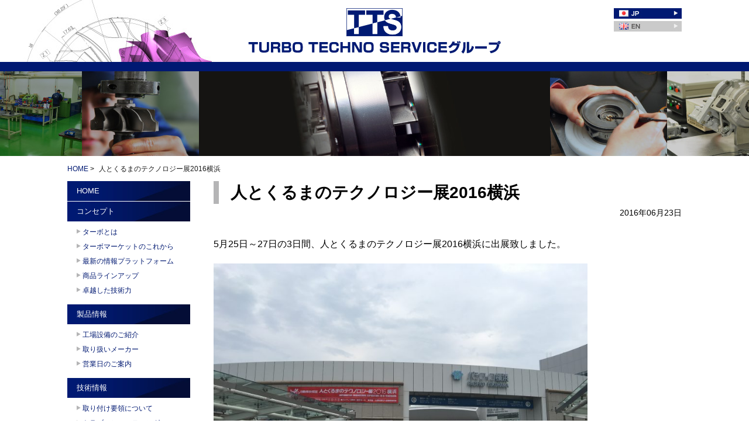

--- FILE ---
content_type: text/html; charset=UTF-8
request_url: http://www.e-tts.com/%E4%BA%BA%E3%81%A8%E3%81%8F%E3%82%8B%E3%81%BE%E3%81%AE%E3%83%86%E3%82%AF%E3%83%8E%E3%83%AD%E3%82%B8%E3%83%BC%E5%B1%952016%E6%A8%AA%E6%B5%9C/
body_size: 3067
content:
<!DOCTYPE html>
<html lang="ja">
<head>
  <meta charset="UTF-8">
  <title>人とくるまのテクノロジー展2016横浜 | リビルトターボのTTSグループ</title>
  <meta name="description" content="人とくるまのテクノロジー展2016横浜 | ">
  <meta name="keywords" content="">
  <meta http-equiv="X-UA-Compatible" content="IE=edge">
  <link rel="stylesheet" href="/ct/wp-content/themes/netpro/style.css" type="text/css" />
  <script src="http://api.html5media.info/1.1.8/html5media.min.js"></script>
  <!--[if lt IE 9]><script src="/static/js/html5shiv.js" type="text/javascript"></script><![endif]-->
</head>

<body>
<div id="header">
  <div class="area">
    <div class="logo">
      <ul>
        <li><a href="/"><img src="/static/image/header-logo.png" alt="TTS"/></a></li>
        <li><img src="/static/image/header-groupname.png" alt="TURBO TECHNO SERVICEグループ"/></li>
      </ul>
    </div>

    <div class="country">
      <div class="jp">JP</div>
      <div class="en"><a href="/en/">EN</a></div>
    </div>
  </div>
</div>

<div id="lower-mainvisual">
</div>
    <!--breadcrumbs-->
    <ul id="breadcrumbs">
      <li><a href="/">HOME</a> &gt;</li>
      <li class="active">人とくるまのテクノロジー展2016横浜</li>
    </ul>
    <!--/breadcrumbs-->

<!--contents-->
<div class="contents">
<div id="blog-detail" class="lower">
<h1>人とくるまのテクノロジー展2016横浜</h1>
<div class="date">2016年06月23日</div>
<div id="entries">
		
		<p>5月25日～27日の3日間、人とくるまのテクノロジー展2016横浜に出展致しました。</p><p><a href="/ct/wp-content/uploads/2016/06/IMG_0485.jpg"><img decoding="async" width="639" height="479" class="wp-image-754 alignleft" alt="IMG_0485" src="/ct/wp-content/uploads/2016/06/IMG_0485.jpg" srcset="/ct/wp-content/uploads/2016/06/IMG_0485.jpg 4032w, /ct/wp-content/uploads/2016/06/IMG_0485-300x225.jpg 300w, /ct/wp-content/uploads/2016/06/IMG_0485-768x576.jpg 768w, /ct/wp-content/uploads/2016/06/IMG_0485-1024x768.jpg 1024w" sizes="(max-width: 639px) 100vw, 639px" /><br /></a></p><p>&nbsp;</p><p>自動車業界の最先端のテクノロジーを持った会社が数多く出展するこの展示会、周りを見渡すだけでも、様々な新規技術を各社競って披露しておりました。</p><p>準備も終わり、ゲートオープンを待っている間の一コマ。</p><p>弊社ブースです。</p><p><a href="/ct/wp-content/uploads/2016/06/IMG_0511.jpg"><img decoding="async" loading="lazy" width="636" height="477" class="wp-image-766 alignleft" alt="IMG_0511" src="/ct/wp-content/uploads/2016/06/IMG_0511.jpg" srcset="/ct/wp-content/uploads/2016/06/IMG_0511.jpg 4032w, /ct/wp-content/uploads/2016/06/IMG_0511-300x225.jpg 300w, /ct/wp-content/uploads/2016/06/IMG_0511-768x576.jpg 768w, /ct/wp-content/uploads/2016/06/IMG_0511-1024x768.jpg 1024w" sizes="(max-width: 636px) 100vw, 636px" /><br /></a></p><p>大型のトラック用など普段あまり見かけない大きなターボなども展示しており、注目を浴びておりました。</p><p>終日非常に多くのお客様にご来場いただきまして、大忙しでしたが充実した展示会でした。</p><p>&nbsp;</p><p>&nbsp;</p><p><a href="/ct/wp-content/uploads/2016/06/IMG_0525.jpg"><img decoding="async" loading="lazy" width="660" height="495" class="wp-image-775 alignleft" alt="IMG_0525" src="/ct/wp-content/uploads/2016/06/IMG_0525.jpg" srcset="/ct/wp-content/uploads/2016/06/IMG_0525.jpg 4032w, /ct/wp-content/uploads/2016/06/IMG_0525-300x225.jpg 300w, /ct/wp-content/uploads/2016/06/IMG_0525-768x576.jpg 768w, /ct/wp-content/uploads/2016/06/IMG_0525-1024x768.jpg 1024w" sizes="(max-width: 660px) 100vw, 660px" /><br /></a></p><p>&nbsp;</p><p>ご来場された皆様、各関係者の皆様、ご来場の程、誠にありがとうございました。</p><p>この場をお借りしてお礼申し上げます。</p><p>&nbsp;</p>
	</div>


<div id="paginator">
	
 <a href="/%e5%b7%a5%e5%a0%b4%e8%a6%8b%e5%ad%a6/" rel="prev"><span class="next">≪ 戻る</span></a> <a href="/category/blog/"><span class="next">ブログTOPへ戻る</span></a>
  <a href="/%e3%80%8c2016-%e3%83%90%e3%82%b9%e3%83%86%e3%82%af%e3%83%95%e3%82%a9%e3%83%bc%e3%83%a9%e3%83%a0%e3%80%8d%e3%81%ab%e5%8f%82%e5%8a%a0%e8%87%b4%e3%81%97%e3%81%be%e3%81%97%e3%81%9f%e3%80%82/" rel="next"><span class="next">次へ ≫</span></a>
</div>
</div>
  <div id="localnav">
    <ul>
      <li><a href="/">HOME</a></li>
      <li><div class="headline">コンセプト</div>
        <ul>
          <li><a href="/concept/about/">ターボとは</a></li>
          <li><a href="/concept/future/">ターボマーケットのこれから</a></li>
          <li><a href="/concept/platform/">最新の情報プラットフォーム</a></li>
          <li><a href="/concept/lineup/">商品ラインアップ</a></li>
          <li><a href="/concept/technical/">卓越した技術力</a></li>
        </ul>
      </li>
      <li><div class="headline">製品情報</div>
        <ul>
          <li><a href="/service/equipment/">工場設備のご紹介</a></li>
          <li><a href="/service/maker/">取り扱いメーカー</a></li>
          <li><a href="/service/days/">営業日のご案内</a></li>
        </ul>
      </li>
      <li><div class="headline">技術情報</div>
        <ul>
          <li><a href="/tech/technical/">取り付け要領について</a></li>
          <li><div class="headline2">トラブルシューティング</div>
            <ul>
              <li><a href="/tech/trouble-car/">乗用車</a></li>
              <li><a href="/tech/trouble-bus/">バス・トラック</a></li>
            </ul>
          </li>
          <li><a href="/tech/download/">資料ダウンロード</a></li>
          <li><a href="/tech/guarantee/">保証について</a></li>
        </ul>
      </li>
      <li><div class="headline">会社概要</div>
        <ul>
          <li><a href="/company/holdings/">TTSホールディングス</a></li>
          <li><a href="/company/turbo_techno_engineering/">ターボテクノエンジニアリング</a></li>
          <li><a href="/company/turbo_techno_service/">ターボテクノサービス</a></li>
          <li><a href="/company/ecology/">エコロジーターボサービス</a></li>
          <li><a href="/company/recruit/">採用案内</a></li>
          <li><a href="/company/link/">リンク集</a></li>
        </ul>
      </li>
    </ul>
    <div class="blog">
      <a href="/category/blog/"><img src="/static/image/blog/banner.jpg" alt="ブログ「ターボ便り」"/></a>
    </div>
  </div>
</div>
<!--/contents-->

 <div id="pagetop-lower">
  <a href="#header"><span>&#9650;</span>ページ上部へ</a>
</div>

<div id="footer">
  <div class="area">
    <div class="company">
      <ul>
        <li><img src="/static/image/footer-logo.png" alt="TTS"/></li>
        <li><img src="/static/image/footer-groupname.png" class="mt" alt="TURBO TECHNO SERVICEグループ"/></li>
      </ul>
      <div class="copy">
        Copyright<span>&copy;</span> 2007- Turbo Techno Service,. All Rights Reserved.
      </div>
    </div>

  <div class="link">
      <ul>
        <li><a href="/">HOME</a></li>
        <li>コンセプト
          <ul>
            <li><a href="/concept/about/">ターボとは</a></li>
            <li><a href="/concept/future/">ターボマーケットのこれから</a></li>
            <li><a href="/concept/platform/">最新の情報プラットフォーム</a></li>
            <li><a href="/concept/lineup/">商品ラインアップ</a></li>
            <li><a href="/concept/technical/">卓越した技術力</a></li>
          </ul>
        </li>
      </ul>

      <ul>
        <li>技術情報
          <ul>
            <li><a href="/tech/technical/">取り付け要領について</a></li>
            <li>トラブルシューティング
              <ul>
                <li><a href="/tech/trouble-car/">乗用車</a></li>
                <li><a href="/tech/trouble-bus/">バス・トラック</a></li>
              </ul>
            </li>
            <li><a href="/tech/download/">資料ダウンロード</a></li>
            <li><a href="/tech/guarantee/">保証について</a></li>
          </ul>
        </li>

      </ul>

      <ul>
        <li>会社概要
          <ul>
            <li><a href="/company/holdings/">TTSホールディングス</a></li>
            <li><a href="/company/turbo_techno_engineering/">ターボテクノエンジニアリング</a></li>
            <li><a href="/company/turbo_techno_service/">ターボテクノサービス</a></li>
            <li><a href="/company/ecology/">エコロジーターボサービス</a></li>
            <li><a href="/company/recruit/">採用案内</a></li>
            <li><a href="/company/link/">リンク集</a></li>
          </ul>
        </li>
      </ul>

      <ul>
        <li>製品情報
          <ul>
            <li><a href="/service/equipment/">工場設備のご紹介</a></li>
            <li><a href="/service/maker/">取り扱いメーカー</a></li>
            <li><a href="/service/days/">営業日のご案内</a></li>
          </ul>
        </li>
      </ul>

      <ul>
        <li>
          <a href="/category/blog/">ブログ「ターボ便り」</a>
        </li>
      </ul>

    </div>  </div>

</div>

</body>
</html>




--- FILE ---
content_type: text/css
request_url: http://www.e-tts.com/ct/wp-content/themes/netpro/style.css
body_size: 738
content:
/*
Theme Name: Turbo Techno Service
Author: the NETPRO WordPress team
Description: In 2014, our default theme lets you create a responsive magazine website with a sleek, modern design. Feature your favorite homepage content in either a grid or a slider. Use the three widget areas to customize your website, and change your content's layout with a full-width page template and a contributor page to show off your authors. Creating a magazine website with WordPress has never been easier.
Version: 1.2
License: GNU General Public License v2 or later
License URI: http://www.gnu.org/licenses/gpl-2.0.html
Tags: black, green, white, light, dark, two-columns, three-columns, left-sidebar, right-sidebar, fixed-layout, responsive-layout, custom-background, custom-header, custom-menu, editor-style, featured-images, flexible-header, full-width-template, microformats, post-formats, rtl-language-support, sticky-post, theme-options, translation-ready, accessibility-ready
Text Domain: Tsuruyacho Sougou Houritsu Jimusyo

This theme, like WordPress, is licensed under the GPL.
Use it to make something cool, have fun, and share what you've learned with others.
*/
@import "/static/css/test.css";
@import "/static/css/kusakabe.css";



--- FILE ---
content_type: text/css
request_url: http://www.e-tts.com/static/css/test.css
body_size: 9942
content:
* {
  margin: 0;
  padding: 0;
}
body {
  font-size: 12px;
  line-height: 1.4;
  font-family: 'ヒラギノ角ゴ ProN W3', 'Hiragino Kaku Gothic ProN', 'メイリオ', Meiryo, 'ＭＳ Ｐゴシック', sans-serif;
  min-width: 1200px;
}
img {
  border: 0;
}
a:link {
  color: #001972;
  text-decoration: none;
  cursor: pointer;
}
a:visited {
  color: #001972;
  text-decoration: underline;
  cursor: pointer;
}
a:hover {
  color: #001972;
  text-decoration: underline;
  cursor: pointer;
}
a:hover img {
  opacity: 0.7;
}
.clearfix {
  *zoom: 1;
}
.clearfix:before,
.clearfix:after {
  display: table;
  content: "";
}
.clearfix:after {
  clear: both;
}
.listnone li {
  list-style: none;
}
.texindent {
  text-indent: 100%;
  white-space: nowrap;
  overflow: hidden;
  display: block;
}
/* ヘッダー */
#header {
  width: 1200px;
  min-width: 1200px;
  height: 106px;
  margin: 0 auto;
  background: url("/static/image/header-illustration.jpg") no-repeat 0px 0;
}
#header .area {
  width: 1050px;
  margin: 0 auto;
  text-align: center;
  position: relative;
}
#header .area .logo {
  padding-top: 14px;
}
#header .area .logo ul li {
  list-style: none;
}
#header .area .logo ul li img {
  margin-bottom: 4px;
}
#header .area .country {
  position: absolute;
  top: 14px;
  right: 0px;
}
#header .area .country .jp {
  width: 116px;
  height: 18px;
  background: url("/static/image/header-jp_on.jpg") no-repeat 0 0;
  text-indent: 100%;
  white-space: nowrap;
  overflow: hidden;
  display: block;
  margin-bottom: 4px;
}
#header .area .country .jp a {
  width: 116px;
  height: 18px;
  background: url("/static/image/header-jp_off.jpg") no-repeat 0 0;
  text-indent: 100%;
  white-space: nowrap;
  overflow: hidden;
  display: block;
  margin-bottom: 4px;
}
#header .area .country .jp a:hover {
  background: url("/static/image/header-jp_on.jpg") no-repeat 0 0;
  text-indent: 100%;
  white-space: nowrap;
  overflow: hidden;
  display: block;
  margin-bottom: 4px;
}
#header .area .country .en a {
  width: 116px;
  height: 18px;
  background: url("/static/image/header-en_off.jpg") no-repeat 0 0;
  text-indent: 100%;
  white-space: nowrap;
  overflow: hidden;
  display: block;
}
#header .area .country .en a:hover {
  background: url("/static/image/header-en_on.jpg") no-repeat 0 0;
  text-indent: 100%;
  white-space: nowrap;
  overflow: hidden;
  display: block;
}
/* メインビジュアル */
#mainvisual {
  width: 100%;
  min-width: 1200px;
  border-top: 16px solid #001972;
  background: #000000 url("/static/image/mainvisual-backgroundimg.jpg") no-repeat center 0;
  height: 395px;
  margin-bottom: 20px;
}
#mainvisual #photo {
  width: 720px;
  margin: 0 auto;
  *zoom: 1;
}
#mainvisual #photo:before,
#mainvisual #photo:after {
  display: table;
  content: "";
}
#mainvisual #photo:after {
  clear: both;
}
/* 下層メインビジュアル */
#lower-mainvisual {
  border-top: 16px solid #001972;
  background: #000000 url("/static/image/lower-mainvisual.jpg") no-repeat center 0;
  height: 145px;
  margin-bottom: 14px;
}
#lower-mainvisual #photo {
  width: 720px;
  margin: 0 auto;
  *zoom: 1;
}
#lower-mainvisual #photo:before,
#lower-mainvisual #photo:after {
  display: table;
  content: "";
}
#lower-mainvisual #photo:after {
  clear: both;
}
/* ページ上部へ */
#pagetop {
  width: 1050px;
  margin: 100px auto 0;
  text-align: right;
  *zoom: 1;
}
#pagetop:before,
#pagetop:after {
  display: table;
  content: "";
}
#pagetop:after {
  clear: both;
}
#pagetop a {
  background: #001972;
  text-align: center;
  width: 200px;
  padding: 12px 0 10px 0;
  float: right;
  font-size: 14px;
  letter-spacing: 1px;
  color: #ffffff;
  text-decoration: none;
}
#pagetop a span {
  color: red;
}
/* 下層用 ページ上部へ */
#pagetop-lower {
  width: 1050px;
  margin: 70px auto 0;
  text-align: right;
  *zoom: 1;
  background: url("/static/image/footer-turbo.png") no-repeat 0 0px;
  height: 240px;
  position: relative;
}
#pagetop-lower:before,
#pagetop-lower:after {
  display: table;
  content: "";
}
#pagetop-lower:after {
  clear: both;
}
#pagetop-lower a {
  background: #001972;
  text-align: center;
  width: 200px;
  padding: 12px 0 10px 0;
  float: right;
  font-size: 14px;
  letter-spacing: 1px;
  color: #ffffff;
  text-decoration: none;
  position: absolute;
  bottom: 0px;
  right: 0px;
}
#pagetop-lower a span {
  color: red;
}
/* フッター */
#footer {
  background: #001972;
  padding-top: 37px;
  min-width: 1200px;
}
#footer .area {
  width: 1050px;
  height: 360px;
  margin: 0 auto;
  color: #ffffff;
  position: relative;
}
#footer .area .company ul {
  *zoom: 1;
  margin-bottom: 18px;
}
#footer .area .company ul li {
  list-style: none;
}
#footer .area .company ul:before,
#footer .area .company ul:after {
  display: table;
  content: "";
}
#footer .area .company ul:after {
  clear: both;
}
#footer .area .company ul li {
  float: left;
}
#footer .area .company ul li img {
  margin-right: 10px;
}
#footer .area .company ul li .mt {
  margin-top: 14px;
}
#footer .area .company .copy {
  font: 12px Arial, Helvetica, sans-serif;
}
#footer .area .link {
  width: 572px;
  position: absolute;
  top: 0px;
  right: 0px;
  *zoom: 1;
}
#footer .area .link:before,
#footer .area .link:after {
  display: table;
  content: "";
}
#footer .area .link:after {
  clear: both;
}
#footer .area .link ul {
  float: left;
  margin-right: 0px;
  padding-right: 4px;
  padding-bottom: 8px;
  width: 170px;
  height: 190px;
}
#footer .area .link ul li {
  margin-bottom: 10px;
  list-style: none;
  margin-left: 16px;
}
#footer .area .link ul li a {
  color: #ffffff;
}
#footer .area .link ul li ul {
  float: none;
  border: none;
  margin-top: 4px;
  width: auto;
  height: auto;
}
#footer .area .link ul li ul li {
  font-size: 10px;
  list-style: disc;
}
#footer .area .link ul li ul li ul {
  padding: 0;
  width: auto;
  height: auto;
}
#footer .area .link ul li ul li ul li {
  margin-bottom: 4px;
}
.contents {
  width: 1050px;
  min-width: 1050px;
  margin: 0 auto;
  *zoom: 1;
}
.contents:before,
.contents:after {
  display: table;
  content: "";
}
.contents:after {
  clear: both;
}
/* HOME */
#home .contents h2 {
  font-size: 19px;
  font-weight: normal;
  background: url("/static/image/icon-arrow_headline.png") no-repeat 0px 6px;
  padding-left: 14px;
  margin-bottom: 4px;
}
#home .contents #tts-service {
  *zoom: 1;
}
#home .contents #tts-service:before,
#home .contents #tts-service:after {
  display: table;
  content: "";
}
#home .contents #tts-service:after {
  clear: both;
}
#home .contents #tts-service a {
  color: #000;
}
#home .contents #tts-service a:hover {
  color: #000;
}
#home .contents #tts-service a:visited {
  color: #000;
}
#home .contents #tts-service .concept {
  width: 335px;
  margin-right: 20px;
  float: left;
}
#home .contents #tts-service .concept ul {
  width: 350px;
  margin-right: -15px;
}
#home .contents #tts-service .concept ul li {
  list-style: none;
}
#home .contents #tts-service .concept ul li {
  margin-right: 12px;
  margin-bottom: 20px;
  float: left;
}
#home .contents #tts-service .concept ul li img {
  border: 1px solid #ccc;
}
#home .contents #tts-service .service {
  width: 335px;
  margin-right: 20px;
  float: left;
}
#home .contents #tts-service .service ul {
  width: 350px;
  margin-right: -15px;
}
#home .contents #tts-service .service ul li {
  list-style: none;
}
#home .contents #tts-service .service ul li {
  margin-right: 12px;
  margin-bottom: 20px;
  float: left;
}
#home .contents #tts-service .service ul li img {
  border: 1px solid #ccc;
}
#home .contents #tts-service .tech {
  width: 335px;
  float: left;
}
#home .contents #tts-service .tech ul {
  width: 350px;
  margin-right: -15px;
}
#home .contents #tts-service .tech ul li {
  list-style: none;
}
#home .contents #tts-service .tech ul li {
  margin-right: 12px;
  margin-bottom: 20px;
  float: left;
}
#home .contents #tts-service .tech ul li img {
  border: 1px solid #ccc;
}
#home #company {
  background: #030d36;
  margin-bottom: 26px;
}
#home #company .area {
  width: 1050px;
  height: 215px;
  margin: 0 auto;
  padding: 30px 0 0 0;
  background: url("/static/image/company-image.jpg") no-repeat right 20px;
}
#home #company .area .nav {
  background: url("/static/image/company-service.jpg") no-repeat 0 0;
  padding-left: 250px;
  height: 160px;
}
#home #company .area .nav ul li {
  padding-left: 20px;
  background: url("/static/image/icon-arrow_circle.png") no-repeat 0 0;
  margin-bottom: 6px;
}
#home #company .area .nav ul li a {
  font-size: 13px;
  color: #fff;
}
#home .contents {
  *zoom: 1;
}
#home .contents:before,
#home .contents:after {
  display: table;
  content: "";
}
#home .contents:after {
  clear: both;
}
#home .contents #info {
  width: 500px;
  float: left;
}
#home .contents #info .news {
  width: 480px;
  border: 1px solid #ccc;
  background: #DCECF4;
  padding: 10px 14px;
  margin-bottom: 13px;
}
#home .contents #info .news ul {
  height: 120px;
  overflow-y: scroll;
}
#home .contents #info .news ul li {
  list-style: none;
}
#home .contents #info .news ul li {
  margin-bottom: 5px;
  font-size: 13px;
}
#home .contents #info .news ul li .date {
  font-size: 12px;
  margin-bottom: 1px;
}
#home .contents #info .news ul li .new {
  font-size: 12px;
  color: red;
  margin-left: 6px;
}
#home .contents #info .news ul li a {
  text-decoration: underline;
}
#home .contents #info .news ul li a:hover {
  text-decoration: none;
}
#home .contents #info .blog {
  width: 511px;
  text-align: right;
}
#home .contents #info .blog a {
  text-decoration: underline;
}
#home .contents #movie-full {
  width: 517px;
  float: right;
}
#home .contents #movie-full video {
  width: 517px;
  margin-bottom: 6px;
}
/* 下層ページ */
#localnav {
  width: 210px;
  float: left;
}
#localnav ul {
  list-style: none;
}
#localnav ul li {
  margin-bottom: 1px;
}
#localnav ul li a {
  font-size: 13px;
  color: #fff;
  padding: 8px 8px 8px 16px;
  display: block;
  background: url("/static/image/localnav-background.jpg") no-repeat 0 0;
}
#localnav ul li a:hover {
  opacity: 0.8;
}
#localnav ul li a:hover img {
  opacity: 0.8;
  filter: alpha(opacity=80);
}
#localnav ul li .headline {
  font-size: 13px;
  color: #fff;
  padding: 8px 8px 8px 16px;
  display: block;
  background: url("/static/image/localnav-background.jpg") no-repeat 0 0;
}
#localnav ul li .headline:hover img {
  opacity: 0.1;
}
#localnav ul li ul {
  margin: 6px 0 12px 16px;
}
#localnav ul li ul li .headline2 {
  background: url("/static/image/icon-arrow_gray.png") no-repeat 0 7px;
  font-size: 12px;
  color: #001972;
  padding: 4px 2px 4px 10px;
}
#localnav ul li ul li a {
  background: url("/static/image/icon-arrow_gray.png") no-repeat 0 7px;
  font-size: 12px;
  color: #001972;
  padding: 4px 2px 4px 10px;
}
#localnav ul li ul li ul {
  list-style: disc;
  margin: 0 0 0 30px;
}
#localnav ul li ul li ul li a {
  background: none;
  padding: 2px 2px 2px 0;
  font-weight: normal;
}
.lower {
  width: 800px;
  float: right;
}
.lower p a:link {
  text-decoration: underline;
}
.lower p a:visited {
  text-decoration: underline;
  cursor: pointer;
}
.lower p a:hover {
  text-decoration: none;
}
.lower h1 {
  border-left: 9px solid #b5b5b6;
  font-size: 35px;
  padding-left: 20px;
  margin-bottom: 40px;
}
.lower h2 {
  font-size: 18px;
  color: #fff;
  padding: 16px 200px 16px 34px;
  display: block;
  background: url("/static/image/headline-h2.jpg") no-repeat 0 0;
  margin-bottom: 20px;
}
.lower h3 {
  font-size: 18px;
  padding: 12px 200px 12px 27px;
  border-bottom: 1px solid #000;
  display: block;
  background: url("/static/image/headline-h3.jpg") no-repeat left 0;
  margin-bottom: 20px;
}
#breadcrumbs {
  width: 1050px;
  margin: 0 auto 0;
  padding: 0px 0 13px 0px;
  list-style: none;
}
#breadcrumbs li {
  display: inline;
}
#breadcrumbs .active {
  padding-left: 5px;
  color: #1b1b1b;
}
/* ターボマーケットのこれから */
#future #main {
  margin-bottom: 40px;
}
#future #main img {
  display: block;
}
#future #main div {
  background: #efefef;
  padding: 15px 18px 18px 18px;
}
#future #main div h4 {
  font-size: 25px;
  color: #001972;
  font-weight: normal;
  margin-bottom: 4px;
}
#future #main div p {
  font-size: 15px;
  line-height: 1.6;
}
#future .category {
  margin-bottom: 40px;
}
#future .category img {
  display: block;
}
#future .category div {
  background: #030d36;
  padding: 20px 32px 24px 32px;
  color: #ffffff;
}
#future .category div h4 {
  font-size: 31px;
  line-height: 1.2;
  margin-bottom: 2px;
}
#future .category div p {
  font-size: 14px;
  line-height: 1.6;
}
#future .group {
  background: url("/static/image/concept/future/subvisual-group.png") no-repeat left 0;
  height: 232px;
  margin-bottom: 40px;
}
#future .group p {
  padding-top: 50px;
  padding-left: 362px;
  font-size: 18px;
  line-height: 1.8;
  font-weight: bold;
  color: #001972;
}
#future .concept {
  *zoom: 1;
  margin-bottom: 40px;
}
#future .concept:before,
#future .concept:after {
  display: table;
  content: "";
}
#future .concept:after {
  clear: both;
}
#future .concept img {
  width: 153px;
  float: left;
  margin-top: 3px;
  margin-right: 20px;
}
#future .concept p {
  font-size: 15px;
  line-height: 1.6;
  overflow: hidden;
}
/* 資料ダウンロード */
#download #category ul {
  margin-bottom: 20px;
}
#download #category ul li {
  list-style: none;
}
#download #category ul li {
  margin-bottom: 10px;
}
#download #category ul li a {
  font-size: 18px;
  font-weight: normal;
  background: url("/static/image/tech/download/icon-arrow.png") no-repeat 0px 2px;
  padding-left: 21px;
}
#download #acrobat {
  border: 1px solid #dcdddd;
  background: #f0eff7;
  padding: 12px;
  margin-bottom: 40px;
  *zoom: 1;
}
#download #acrobat:before,
#download #acrobat:after {
  display: table;
  content: "";
}
#download #acrobat:after {
  clear: both;
}
#download #acrobat img {
  float: left;
  margin-right: 20px;
}
#download .list {
  margin-bottom: 70px;
}
#download .list table {
  width: 100%;
  border: 1px #B3B3B3 solid;
  border-collapse: collapse;
  margin-bottom: 10px;
  font-size: 14px;
}
#download .list table th {
  width: 15%;
  border: 1px solid #c7c8c8;
  padding: 10px 12px;
  font-size: 14px;
}
#download .list table tr:nth-child(even) th {
  background-color: #f2f2f2;
}
#download .list table td {
  border: 1px solid #c7c8c8;
  padding: 10px 12px;
  text-align: left;
}
#download .list table td a {
  background: url("/static/image/icon-pdf.png") no-repeat 0 3px;
  color: #001972;
  padding: 4px 2px 4px 20px;
}
#download .list table tr:nth-child(even) td {
  background-color: #f2f2f2;
}
/* 最新の情報プラットフォーム */
#platform .ttec {
  margin-bottom: 70px;
}
#platform .ttec ul {
  width: 840px;
  margin-right: -28px;
  *zoom: 1;
}
#platform .ttec ul:before,
#platform .ttec ul:after {
  display: table;
  content: "";
}
#platform .ttec ul:after {
  clear: both;
}
#platform .ttec ul li {
  list-style: none;
}
#platform .ttec ul li {
  width: 380px;
  height: 260px;
  float: left;
  margin-right: 40px;
  margin-bottom: 22px;
}
#platform .ttec ul li img {
  margin-bottom: 4px;
}
#platform .ttec ul li p {
  font-size: 11px;
}
#platform .websystem {
  margin-bottom: 70px;
}
#platform .websystem h4 {
  font-size: 25px;
  color: #001972;
  margin-bottom: 4px;
}
#platform .websystem h4 + p {
  font-size: 14px;
  margin-bottom: 20px;
}
#platform .websystem ul {
  width: 840px;
  margin-right: -28px;
  *zoom: 1;
}
#platform .websystem ul:before,
#platform .websystem ul:after {
  display: table;
  content: "";
}
#platform .websystem ul:after {
  clear: both;
}
#platform .websystem ul li {
  list-style: none;
}
#platform .websystem ul li {
  width: 380px;
  float: left;
  margin-right: 40px;
  margin-bottom: 22px;
}
#platform .websystem ul li img {
  margin-bottom: 4px;
}
#platform .websystem ul li p {
  font-size: 11px;
}
#platform .delivery {
  margin-bottom: 70px;
}
#platform .delivery h4 {
  font-size: 25px;
  color: #001972;
  margin-bottom: 4px;
}
#platform .delivery h4 + p {
  font-size: 14px;
  margin-bottom: 20px;
}
#platform .delivery .map {
  text-align: center;
}
#platform .delivery .map dl {
  width: 600px;
  margin: 0 auto 20px;
  border: 1px solid #cccccc;
  background: #ffffff;
  padding: 8px 30px;
  text-align: left;
  font-size: 12px;
}
#platform .delivery .map dl dt {
  font-weight: bold;
  margin-bottom: 2px;
}
#platform .trouble p {
  font-size: 13px;
  margin-bottom: 20px;
}
#platform .trouble img {
  margin-bottom: 70px;
}
#platform .trouble h4 {
  font-size: 21px;
  color: #001972;
  margin-bottom: 4px;
}
#platform .trouble ul {
  width: 840px;
  margin-right: -28px;
  *zoom: 1;
}
#platform .trouble ul:before,
#platform .trouble ul:after {
  display: table;
  content: "";
}
#platform .trouble ul:after {
  clear: both;
}
#platform .trouble ul li {
  list-style: none;
}
#platform .trouble ul li {
  width: 380px;
  float: left;
  margin-right: 40px;
  margin-bottom: 22px;
}
#platform .trouble ul li img {
  margin-bottom: 4px;
}
#platform .trouble ul li p {
  font-size: 11px;
}
/* 商品ラインアップ */
#lineup .lineup {
  background: #000000;
  margin-bottom: 70px;
  color: #ffffff;
}
#lineup .lineup dl {
  padding: 12px 18px 0 18px;
}
#lineup .lineup dl dt {
  font-size: 25px;
  margin-bottom: 4px;
}
#lineup .lineup dl dd {
  font-size: 15px;
  margin-bottom: 6px;
}
#lineup .lineup p {
  font-size: 12px;
  padding: 0 18px 18px 18px;
}
#lineup .visual img {
  vertical-align: top;
}
#lineup .parts {
  margin-bottom: 70px;
}
#lineup h2 + p {
  font-size: 18px;
  margin-bottom: 20px;
}
#lineup .parts-car {
  margin-bottom: 40px;
  display: table;
  width: 100%;
  border-collapse: separate;
  border-spacing: 10px 0;
  margin-left: -10px;
  overflow: hidden;
}
#lineup .parts-car ul {
  border-right: 1px dotted #cccccc;
  margin-right: 10px;
  padding-right: 14px;
  float: left;
  width: 30%;
}
#lineup .parts-car ul li {
  list-style: none;
}
#lineup .parts-car ul li {
  margin-bottom: 8px;
  padding-left: 14px;
  background: url("/static/image/icon-arrow_circle_glay.png") no-repeat 0 3px;
}
#lineup .parts-car ul:last-child {
  border: none;
}
#lineup .parts-truck {
  margin-bottom: 40px;
  width: 100%;
  border-collapse: separate;
  border-spacing: 14px 0;
  overflow: hidden;
}
#lineup .parts-truck ul {
  border-right: 1px dotted #cccccc;
  margin-right: 14px;
  float: left;
  width: 23%;
}
#lineup .parts-truck ul li {
  list-style: none;
}
#lineup .parts-truck ul li {
  margin-bottom: 8px;
  padding-left: 14px;
  background: url("/static/image/icon-arrow_circle_glay.png") no-repeat 0 3px;
}
#lineup .parts-truck ul li h4 {
  font-size: 16px;
  color: #001972;
  margin: 0 0 4px -15px;
  border: none;
}
#lineup .parts-truck ul li:first-child {
  background: none;
}
#lineup .parts-truck ul:last-child {
  border: none;
}
/* 卓越した技術力 */
#technical .headline {
  padding: 18px;
  *zoom: 1;
  background: #030d36;
}
#technical .headline:before,
#technical .headline:after {
  display: table;
  content: "";
}
#technical .headline:after {
  clear: both;
}
#technical .headline img {
  margin-right: 20px;
  float: left;
}
#technical .headline .copy {
  margin-top: -3px;
  font-size: 18px;
  font-weight: bold;
  line-height: 1.5;
  color: #ffffff;
  float: left;
}
#technical .headline .copy span {
  display: block;
}
#technical .headline .copy .copy01 {
  font-size: 24px;
  font-weight: bold;
  line-height: 1.5;
  color: #ffffff;
}
#technical .headline .copy .copy02 {
  font-size: 18px;
  font-weight: bold;
  line-height: 1.5;
  color: #ffffff;
}
#technical .headline .copy .copy03 {
  font-size: 38px;
  font-weight: bold;
  line-height: 1.5;
  color: #faee00;
}
#technical .mainvisual {
  background: #030d36;
}
#technical .process {
  background: #030d36;
  padding: 20px 24px 18px 24px;
  position: relative;
  color: #ffffff;
  margin-bottom: 20px;
}
#technical .process h4 {
  font-size: 28px;
  color: #ffffff;
  margin-bottom: 30px;
}
#technical .process ol {
  width: 776px;
  margin-right: -28px;
  *zoom: 1;
}
#technical .process ol:before,
#technical .process ol:after {
  display: table;
  content: "";
}
#technical .process ol:after {
  clear: both;
}
#technical .process ol li {
  list-style: none;
}
#technical .process ol li {
  width: 360px;
  float: left;
  margin-right: 28px;
  margin-bottom: 22px;
}
#technical .process ol li img {
  margin-bottom: 4px;
}
#technical .process ol li p {
  font-size: 13px;
  line-height: 1.7;
}
#technical .process ol li p span {
  background: #ffffff;
  text-align: center;
  padding: 2px 6px;
  color: #030d36;
}
#technical .process ul {
  width: 776px;
  margin-right: -28px;
  *zoom: 1;
}
#technical .process ul:before,
#technical .process ul:after {
  display: table;
  content: "";
}
#technical .process ul:after {
  clear: both;
}
#technical .process ul li {
  list-style: none;
}
#technical .process ul li {
  width: 360px;
  height: 270px;
  min-height: 240px;
  float: left;
  margin-right: 28px;
  margin-bottom: 22px;
}
#technical .process ul li img {
  margin-bottom: 4px;
}
#technical .process ul li p {
  font-size: 13px;
}
/* 工場設備のご紹介 */
#equipment .news {
  font-size: 17px;
  font-weight: bold;
  color: #c60000;
  margin-bottom: 10px;
}
#equipment .copy {
  font-size: 24px;
  font-weight: bold;
  color: #001a73;
  margin-bottom: 8px;
}
#equipment .read {
  font-size: 15px;
  line-height: 1.6;
  margin-bottom: 40px;
}
#equipment #outline {
  *zoom: 1;
  margin-bottom: 40px;
}
#equipment #outline:before,
#equipment #outline:after {
  display: table;
  content: "";
}
#equipment #outline:after {
  clear: both;
}
#equipment #outline img {
  width: 413px;
  float: left;
}
#equipment #outline table {
  width: 357px;
  border: 1px #B3B3B3 solid;
  border-collapse: collapse;
  margin-bottom: 10px;
  float: right;
}
#equipment #outline table caption {
  width: 6em;
  caption-side: top;
  font-size: 14px;
  font-weight: bold;
  margin-bottom: 5px;
}
#equipment #outline table th {
  width: 25%;
  border: 1px solid #c5c5c5;
  padding: 12px 12px;
  background: #ebe9f5;
  font-size: 13px;
  text-align: left;
}
#equipment #outline table td {
  border: 1px solid #c5c5c5;
  padding: 12px 12px;
  text-align: left;
  font-size: 12px;
}
#equipment .detaillink {
  width: 400px;
  height: 40px;
  margin: 0 auto 70px;
}
#equipment .detaillink a {
  background: #001972;
  color: #ffffff;
  text-align: center;
  padding: 16px 20px 20px 20px;
  font-size: 15px;
  line-height: 1;
  display: block;
  -webkit-border-radius: 3px 3px 3px 3px;
  border-radius: 3px 3px 3px 3px;
}
#equipment .detaillink a:hover {
  opacity: 0.8;
  text-decoration: none;
}
#equipment .process {
  background: #172458;
  padding: 84px 24px 18px 24px;
  position: relative;
  color: #ffffff;
  margin-bottom: 20px;
}
#equipment .process h4 {
  width: 764px;
  background: #005291;
  padding: 12px 18px;
  font-size: 27px;
  color: #63b6d9;
  position: absolute;
  top: 0px;
  left: 0px;
}
#equipment .process .subvisual {
  margin-bottom: 24px;
}
#equipment .process ul {
  width: 776px;
  margin-right: -28px;
  *zoom: 1;
}
#equipment .process ul:before,
#equipment .process ul:after {
  display: table;
  content: "";
}
#equipment .process ul:after {
  clear: both;
}
#equipment .process ul li {
  list-style: none;
}
#equipment .process ul li {
  width: 360px;
  height: 270px;
  min-height: 240px;
  float: left;
  margin-right: 28px;
  margin-bottom: 22px;
}
#equipment .process ul li img {
  margin-bottom: 4px;
}
#equipment .process ul li h5 {
  font-size: 18px;
}
#equipment .process ul li p {
  font-size: 12px;
}
#equipment .next {
  width: 100%;
  text-align: center;
  margin-bottom: 20px;
}
/* 取り扱いメーカー */
#maker .read {
  font-size: 14px;
  line-height: 1.6;
  margin-bottom: 30px;
}
#maker .maker {
  *zoom: 1;
}
#maker .maker:before,
#maker .maker:after {
  display: table;
  content: "";
}
#maker .maker:after {
  clear: both;
}
#maker .maker ul {
  widows: 836px;
  margin-right: -36px;
  overflow: hidden;
}
#maker .maker ul li {
  list-style: none;
}
#maker .maker ul li {
  width: 382px;
  height: 380px;
  float: left;
  margin-right: 36px;
  margin-bottom: 30px;
}
#maker .maker ul li img {
  margin-bottom: 16px;
}
#maker .maker ul li .button {
  margin-bottom: 16px;
}
#maker .maker ul li .button a {
  display: block;
  padding: 6px 0;
  width: 382px;
  background: #cccccc;
  text-align: center;
  -webkit-border-radius: 3px 3px 3px 3px;
  border-radius: 3px 3px 3px 3px;
  background: #fffcfc;
  /* Old browsers */
  /* IE9 SVG, needs conditional override of 'filter' to 'none' */
  background: url([data-uri]);
  background: -moz-linear-gradient(top, #fffcfc 0%, #c9caca 100%);
  /* FF3.6+ */
  background: -webkit-gradient(linear, left top, left bottom, color-stop(0%, #fffcfc), color-stop(100%, #c9caca));
  /* Chrome,Safari4+ */
  background: -webkit-linear-gradient(top, #fffcfc 0%, #c9caca 100%);
  /* Chrome10+,Safari5.1+ */
  background: -o-linear-gradient(top, #fffcfc 0%, #c9caca 100%);
  /* Opera 11.10+ */
  background: -ms-linear-gradient(top, #fffcfc 0%, #c9caca 100%);
  /* IE10+ */
  background: linear-gradient(to bottom, #fffcfc 0%, #c9caca 100%);
  /* W3C */
  filter: progid:DXImageTransform.Microsoft.gradient(startColorstr='#fffcfc', endColorstr='#c9caca', GradientType=0);
  /* IE6-8 */
}
#maker .maker ul li .description {
  font-size: 13px;
  line-height: 1.6;
}
/* 営業日のご案内 */
#days .read {
  font-size: 14px;
  margin-bottom: 16px;
}
#days .calendar {
  margin-bottom: 50px;
}
#days .serviceday {
  background: #f0eff7;
  border: 1px solid #dcdddd;
  padding: 18px;
  margin-bottom: 70px;
}
#days .serviceday ul {
  *zoom: 1;
}
#days .serviceday ul:before,
#days .serviceday ul:after {
  display: table;
  content: "";
}
#days .serviceday ul:after {
  clear: both;
}
#days .serviceday ul li {
  list-style: none;
}
#days .serviceday ul li {
  float: left;
  margin-right: 10px;
  font-size: 16px;
}
#days .serviceday ul li .time {
  font-size: 24px;
  line-height: 1;
  font-weight: bold;
  color: #001972;
  position: relative;
  padding-left: 44px;
}
#days .serviceday ul li .default {
  background: #00a0e9;
  padding: 2px 6px;
  color: #ffffff;
  font-size: 12px;
  line-height: 1;
  position: absolute;
  top: 3px;
  left: 0px;
}
#days .serviceday ul li .holiday {
  background: #fb00d2;
  padding: 2px 6px;
  color: #ffffff;
  font-size: 12px;
  line-height: 1;
  position: absolute;
  top: 3px;
  left: 0px;
}
#days .serviceday ul li p {
  font-size: 12px;
  margin-top: 4px;
}
#days .nav ul li {
  list-style: none;
}
#days .nav ul li {
  padding-left: 20px;
  background: url("/static/image/icon-arrow_circle_blue.png") no-repeat 0 4px;
  margin-bottom: 12px;
}
#days .nav ul li a {
  font-size: 17px;
}
/* 保証について */
#guarantee .guarantee {
  margin-bottom: 30px;
}
#guarantee .guarantee img {
  margin-bottom: 4px;
}
#guarantee .guarantee p {
  font-size: 11px;
  line-height: 1.5;
}
#guarantee .detail {
  background: #f7f8f8;
  border: 1px solid #dcdddd;
  padding: 22px 20px 18px 20px;
}
#guarantee .detail ul {
  list-style-type: upper-roman;
  margin-left: 20px;
}
#guarantee .detail ul li {
  font-size: 16px;
  font-weight: bold;
  line-height: 1.6;
  margin-bottom: 10px;
  border-bottom: 1px dotted #dcdddd;
}
#guarantee .detail ul li ul {
  list-style-type: none;
  margin-left: 0px;
  margin-top: 6px;
}
#guarantee .detail ul li ul li {
  font-size: 14px;
  font-weight: normal;
  border-bottom: none;
}
#guarantee .detail ul li ul li span {
  text-decoration: underline;
}
#guarantee .detail ul li ol {
  margin-left: 20px;
  margin-top: 6px;
}
#guarantee .detail ul li ol li {
  font-size: 14px;
  font-weight: normal;
  border-bottom: none;
}
#guarantee .detail ul li:last-child {
  border: none;
}
/* 会社概要 */
#company .tts-holdings {
  padding: 18px;
  margin-bottom: 20px;
  *zoom: 1;
  background: #030d36 url("/static/image/company/holdings/group.png") no-repeat 620px 40px;
  border-bottom: 15px solid #172a88;
}
#company .tts-holdings:before,
#company .tts-holdings:after {
  display: table;
  content: "";
}
#company .tts-holdings:after {
  clear: both;
}
#company .tts-holdings img {
  margin-right: 20px;
  float: left;
}
#company .tts-holdings .copy {
  margin-top: -3px;
  font-size: 18px;
  font-weight: bold;
  line-height: 1.5;
  color: #ffffff;
  float: left;
}
#company .turbo_techno_engineering {
  padding: 18px;
  margin-bottom: 20px;
  *zoom: 1;
  background: #030d36 url("/static/image/company/holdings/group.png") no-repeat 620px 40px;
  border-bottom: 15px solid #00845b;
}
#company .turbo_techno_engineering:before,
#company .turbo_techno_engineering:after {
  display: table;
  content: "";
}
#company .turbo_techno_engineering:after {
  clear: both;
}
#company .turbo_techno_engineering img {
  margin-right: 20px;
  float: left;
}
#company .turbo_techno_engineering .copy {
  margin-top: -3px;
  font-size: 18px;
  font-weight: bold;
  line-height: 1.5;
  color: #ffffff;
  float: left;
}
#company .turbo_techno_engineering .copy div {
  font-size: 14px;
  font-weight: normal;
}
#company .turbo_techno_service {
  padding: 18px;
  margin-bottom: 20px;
  *zoom: 1;
  background: #030d36 url("/static/image/company/holdings/group.png") no-repeat 620px 40px;
  border-bottom: 15px solid #2ea7e0;
}
#company .turbo_techno_service:before,
#company .turbo_techno_service:after {
  display: table;
  content: "";
}
#company .turbo_techno_service:after {
  clear: both;
}
#company .turbo_techno_service img {
  margin-right: 20px;
  float: left;
}
#company .turbo_techno_service .copy {
  margin-top: -3px;
  font-size: 18px;
  font-weight: bold;
  line-height: 1.5;
  color: #ffffff;
  float: left;
}
#company .turbo_techno_service .copy div {
  font-size: 14px;
  font-weight: normal;
}
#company .ecology {
  padding: 18px;
  margin-bottom: 20px;
  *zoom: 1;
  background: #030d36 url("/static/image/company/holdings/group.png") no-repeat 620px 40px;
  border-bottom: 15px solid #ea5514;
}
#company .ecology:before,
#company .ecology:after {
  display: table;
  content: "";
}
#company .ecology:after {
  clear: both;
}
#company .ecology img {
  margin-right: 20px;
  float: left;
}
#company .ecology .copy {
  margin-top: -3px;
  font-size: 18px;
  font-weight: bold;
  line-height: 1.5;
  color: #ffffff;
  float: left;
}
#company .ecology .copy div {
  font-size: 14px;
  font-weight: normal;
}
#company table {
  width: 100%;
  border-collapse: collapse;
  margin-bottom: 10px;
  font-size: 14px;
  line-height: 1.6;
}
#company table th {
  width: 180px;
  border-bottom: 1px solid #c5c5c5;
  padding: 10px 12px;
  text-align: left;
  vertical-align: top;
}
#company table td {
  border-bottom: 1px solid #c5c5c5;
  padding: 10px 12px;
  text-align: left;
  vertical-align: top;
}
#company table td ul {
  margin-left: 20px;
  margin-bottom: -7px;
}
#company table td ul li {
  margin-bottom: 8px;
}
#company table td dl dt {
  font-weight: bold;
}
#company table td dl dd {
  font-size: 13px;
  margin-bottom: 4px;
}
#company .outline {
  margin-bottom: 40px;
}
#company .map {
  margin-bottom: 70px;
}
#company .map h5 {
  font-size: 14px;
  margin-bottom: 4px;
}
#company .map iframe {
  margin-bottom: 20px;
}
/* 採用案内 */
#recruit .mainvisual {
  width: 800px;
  *zoom: 1;
  margin-bottom: 36px;
  margin-top: -4px;
}
#recruit .mainvisual:before,
#recruit .mainvisual:after {
  display: table;
  content: "";
}
#recruit .mainvisual:after {
  clear: both;
}
#recruit .mainvisual img {
  width: 250px;
  float: left;
  margin-right: 20px;
  margin-top: 4px;
}
#recruit .mainvisual .copy {
  width: 530px;
  float: right;
}
#recruit .mainvisual .copy p {
  font-size: 15px;
  line-height: 1.8;
  margin-bottom: 10px;
}
#recruit .message {
  font-size: 20px;
  font-weight: bold;
  color: #001972;
  margin-bottom: 20px;
}
#recruit .outline {
  *zoom: 1;
  margin-bottom: 30px;
}
#recruit .outline:before,
#recruit .outline:after {
  display: table;
  content: "";
}
#recruit .outline:after {
  clear: both;
}
#recruit .outline img {
  float: left;
}
#recruit .outline table {
  float: right;
  width: 600px;
  border: 1px #B3B3B3 solid;
  border-collapse: collapse;
  margin-bottom: 10px;
}
#recruit .outline table th {
  width: 28%;
  border: 1px solid #c5c5c5;
  padding: 10px 12px;
  background: #ededed;
  font-size: 14px;
  text-align: left;
  vertical-align: top;
}
#recruit .outline table td {
  width: 72%;
  border: 1px solid #c5c5c5;
  padding: 10px 12px;
  text-align: left;
  font-size: 12px;
  vertical-align: top;
}
#recruit .outline-detail {
  *zoom: 1;
  margin-bottom: 30px;
}
#recruit .outline-detail:before,
#recruit .outline-detail:after {
  display: table;
  content: "";
}
#recruit .outline-detail:after {
  clear: both;
}
#recruit .outline-detail img {
  float: left;
}
#recruit .outline-detail table {
  float: right;
  width: 600px;
  border: 1px #B3B3B3 solid;
  border-collapse: collapse;
  margin-bottom: 10px;
}
#recruit .outline-detail table th {
  width: 17%;
  border: 1px solid #c5c5c5;
  padding: 10px 12px;
  background: #ededed;
  font-size: 14px;
  text-align: left;
  vertical-align: top;
}
#recruit .outline-detail table td {
  border: 1px solid #c5c5c5;
  padding: 10px 12px;
  text-align: left;
  font-size: 14px;
  line-height: 1.6;
  vertical-align: top;
}
#recruit .contact {
  width: 360px;
  height: 40px;
  margin: 0 auto 70px;
}
#recruit .contact a {
  width: 360px;
  background: #001972 url("/static/image/icon-arrow_triangle_white.png") no-repeat 300px 20px;
  color: #ffffff;
  text-align: center;
  padding: 16px 80px 20px 80px;
  font-size: 18px;
  line-height: 1;
  -webkit-border-radius: 3px 3px 3px 3px;
  border-radius: 3px 3px 3px 3px;
}
#recruit .contact a:hover {
  opacity: 0.8;
  text-decoration: none;
}
#recruit .oubo {
  width: 400px;
  height: 40px;
  margin: 0 auto 70px;
}
#recruit .oubo a {
  width: 400px;
  background: #001972 url("/static/image/icon-arrow_triangle_white.png") no-repeat 320px 20px;
  color: #ffffff;
  text-align: center;
  padding: 16px 120px 20px 120px;
  font-size: 18px;
  line-height: 1;
  -webkit-border-radius: 3px 3px 3px 3px;
  border-radius: 3px 3px 3px 3px;
}
#recruit .oubo a:hover {
  opacity: 0.8;
  text-decoration: none;
}
/* リンク集 */
#link .link ul {
  width: 100%;
}
#link .link ul li {
  list-style: none;
  float: left;
  margin-right: 15px;
}
#link .link ul li {
  vertical-align: top;
}
#link .link ul li img {
  margin-bottom: 4px;
}
#link .link ul li a {
  display: block;
}
#link .link ul li p {
  text-align: left;
}
/*
以下追加分
*/
/* ターボとは */
/* 取り付け要領 */
/* 乗用車 */
/* バス・トラック */
/* common */
.lower h2 span {
  margin-left: 10px;
  font-size: 15px;
}
.lower h4 {
  border-left: 7px solid #4A5BB3;
  margin: 30px 0 10px;
  padding: 6px 0 6px 6px;
  clear: both;
}
/**/
.fig-right {
  float: right;
  margin: 0 0 5px 20px;
}
.fig-left {
  float: left;
  margin: 0 20px 5px 0;
}
.fig-center {
  text-align: center;
}
.txt-right {
  text-align: right;
}
.clear {
  clear: both;
}
.float-l {
  float: left;
}
.float-r {
  float: right;
}
/**/
.txt10 {
  font-size: 10px;
}
.txt11 {
  font-size: 11px;
}
.txt12 {
  font-size: 12px;
}
.txt13 {
  font-size: 13px;
}
.txt17 {
  font-size: 17px;
}
.txt18 {
  font-size: 18px;
}
.txt23 {
  font-size: 23px;
}
.txt-red {
  color: #E50012;
}
.mb0 {
  margin-bottom: 0 !important;
}
.mb10 {
  margin-bottom: 10px;
}
.mb20 {
  margin-bottom: 20px;
}
.mb30 {
  margin-bottom: 30px;
}
.mb35 {
  margin-bottom: 35px;
}
.mt0 {
  margin-top: 0 !important;
}
.mr20 {
  margin-right: 20px;
}
.ml40 {
  margin-left: 40px;
}
/**/
.list-row {
  margin-right: -30px;
  list-style: none;
  zoom: 1;
}
.list-row:after {
  display: block;
  content: "";
  clear: both;
}
.list-row li {
  float: left;
  margin-right: 30px;
}
.list-row li img {
  line-height: 0;
  margin: 2px 0;
}
.list-row-10 {
  margin-right: -10px;
}
.list-row-10 li {
  margin-right: 10px;
}
.list-row-20 {
  margin-right: -20px;
}
.list-row-20 li {
  margin-right: 20px;
}
/**/
.list-ul {
  margin-left: 20px;
}
.list-ul li {
  margin-bottom: 10px;
}
.list-ol {
  margin-left: 25px;
}
.list-ol-10 li {
  margin-bottom: 10px;
}
.list-ol-20 li {
  margin-bottom: 20px;
}
.list-ol-span {
  font-weight: bold;
}
.list-ol-span span {
  display: block;
  font-size: 13px;
  font-weight: normal;
}
/**/
.bg-gray {
  background-color: #EBEDF4;
  margin-bottom: 10px;
  padding: 16px 20px;
  font-size: 18px;
  font-weight: bold;
}
.bg-gray-last {
  margin-bottom: 35px;
}
.bg-beige {
  background-color: #FFF3EA;
  border: 1px solid #DBDCDC;
  padding: 16px 20px;
}
.frame-blue {
  background: #FFF;
  border: 2px solid #001A73;
  padding: 8px 12px;
}
.frame-gray {
  background: #FFF;
  border: 2px solid #DCDDDD;
  padding: 8px 12px;
}
.frame-red {
  background: #FFF;
  border: 2px solid #E50012;
  padding: 8px 12px;
}
/**/
.pagetop {
  margin-bottom: 80px;
  font-size: 14px;
  text-align: center;
}
.pagetop a {
  background: #001A73;
  padding: 18px 90px;
  color: #FFF;
}
.pagetop b {
  margin-right: 6px;
}
.pagetop a:hover {
  background: #33488F;
  text-decoration: none;
}
/* ターボとは */
.block-about {
  margin-bottom: 40px;
  font-size: 15px;
}
.block-about p {
  margin-bottom: 15px;
}
.how-move-movie {
  margin-right: -10px;
  list-style: none;
  text-align: center;
  zoom: 1;
}
.how-move-movie:after {
  display: block;
  content: "";
  clear: both;
}
.how-move-movie li {
  float: left;
  width: 260px;
  margin-right: 10px;
}
/**/
.block_typical-vgturbo {
  clear: both;
  zoom: 1;
}
.block_typical-vgturbo:after {
  display: block;
  content: "";
  clear: both;
}
.block_typical-vgturbo .fig-left {
  margin: 0 20px 20px 0;
}
.block_typical-vgturbo .line4 {
  padding-top: 40px;
}
.block_typical-vgturbo .line3 {
  padding-top: 50px;
}
/* 取り付け要領 #technical */
.block-technical {
  margin-bottom: 40px;
  font-size: 15px;
}
.block-technical p {
  margin-bottom: 15px;
}
.bg-red-notice {
  background: #E50012;
  margin-right: 10px;
  padding: 4px 6px;
  color: #FFF;
}
.bg-gray-cation {
  background: #ebedf4 url(../image/tech/technical/ico_cation.png) no-repeat 20px 16px;
  padding: 16px 56px;
}
.bg-gray-cation ol {
  margin-left: 20px;
  font-size: 14px;
  font-weight: normal;
}
.bg-gray-cation ol li {
  margin-bottom: 10px;
}
/**/
.bg-beige-notbug {
  margin: 5px 0 0;
  padding-bottom: 0;
  font-size: 17px;
  font-weight: bold;
}
.bg-beige-notbug li {
  margin-bottom: 16px;
}
.bg-beige-notbug span {
  font-size: 12px;
  font-weight: normal;
}
/* 乗用車 #trouble-car */
.block-trouble-car {
  margin-bottom: 40px;
  font-size: 15px;
}
.block-trouble-car p {
  margin-bottom: 15px;
}
.block-trouble-car article {
  zoom: 1;
}
.block-trouble-car article:after {
  display: block;
  content: "";
  clear: both;
}
.block-trouble-car .condition-title {
  float: right;
  border: 1px solid #E0E0E0;
  margin: 12px 0 0;
  padding: 6px 20px;
  font-size: 12px;
  color: #FFF;
}
.bg-gray-txt15 {
  font-size: 15px;
  font-weight: normal;
}
.block-trouble-car .turbo-parts {
  background: #0052B5;
}
.block-trouble-car .turbo-overview {
  background: #7F4F21;
}
.block-trouble-car .turbo-wheel {
  background: #FF5514;
}
.turbo-overview-faq {
  margin-bottom: 30px;
}
.turbo-overview-faq .turbo-overview-q {
  background: #001A73;
  border: 1px solid #DCDDDD;
  margin: 0 0 5px;
  padding: 15px;
  font-weight: bold;
  font-size: 17px;
  color: #FFF;
}
.turbo-overview-faq .turbo-overview-a {
  border: 1px solid #DCDDDD;
  padding: 15px;
  text-align: center;
}
.bg-gray-headcover h4 {
  border: none;
  margin: 0 0 15px;
  text-align: center;
  font-size: 20px;
}
.bg-gray-headcover h5 {
  font-size: 18px;
}
.bg-gray-headcover article {
  margin-bottom: 20px;
}
.bg-gray-headcover .txt-red {
  font-size: 15px;
}
/* バス・トラック #trouble-bus */
.block-trouble-bus {
  margin-bottom: 40px;
  font-size: 15px;
}
.block-trouble-bus p {
  margin-bottom: 15px;
}
.list-row-w110 li {
  width: 110px;
  height: 140px;
}
.list-row-w110 li.double {
  width: 228px;
}
.bus-turbo-howtocheck {
  margin-bottom: 20px;
  font-weight: bold;
  clear: both;
  zoom: 1;
}
.bus-turbo-howtocheck:after {
  display: block;
  content: "";
  clear: both;
}
.block_turbo-qa dl {
  margin-bottom: 30px;
}
.block_turbo-qa dt {
  background: url(../image/tech/trouble-bus/ico_q.png) no-repeat left top;
  margin-bottom: 5px;
  padding: 4px 0 4px 40px;
  font-weight: bold;
}
.block_turbo-qa dd {
  background: url(../image/tech/trouble-bus/ico_a.png) no-repeat left top;
  padding-left: 40px;
}
.block_wing-damage article {
  margin-bottom: 20px;
  clear: both;
  zoom: 1;
}
.block_wing-damage article:after {
  display: block;
  content: "";
  clear: both;
}
.block_wing-damage .frame-gray,
.block_wing-damage .frame-red {
  float: left;
  width: 573px;
}
.block_wing-damage .bg-gray {
  float: right;
  width: 535px;
}
.list-flow {
  margin-bottom: 30px;
  list-style: none;
}
.list-flow li {
  border: 2px solid #DCDDDD;
  margin-bottom: 10px;
  padding: 10px;
  text-align: center;
}
.list-flow li.arrow {
  border: none;
  margin: 0;
}
.block_oil-dirt .bg-gray-txt15 {
  float: left;
  width: 529px;
  margin-bottom: 20px;
}
.block_alarm-notes {
  background: url(../image/tech/trouble-bus/fig32.jpg) no-repeat right bottom;
}
.block_starin article {
  margin-bottom: 20px;
  clear: both;
  zoom: 1;
}
.block_starin article:after {
  display: block;
  content: "";
  clear: both;
}
.block_starin .bg-gray {
  float: right;
  width: 520px;
}
.list-row-half {
  margin-bottom: 20px;
}
.list-row-half li {
  width: 350px;
}
/* ブログ */
#blog .description {
  border: 1px solid #ccc;
  background: #F0F2DC;
  padding: 14px 18px;
  margin-bottom: 30px;
  font-size: 15px;
  line-height: 1.6;
}
#blog #list {
  margin-bottom: 70px;
}
#blog #list ul {
  list-style: none;
}
#blog #list ul li {
  border-bottom: 1px dotted #CCCCCC;
  padding-bottom: 20px;
  margin-bottom: 20px;
}
#blog #list ul li .date {
  font-size: 13px;
  margin-bottom: 2px;
}
#blog #list ul li h2 {
  background: none;
  padding: 0;
  margin: 0 0 6px 0;
}
#blog #list ul li h2 a {
  display: block;
  font-size: 20px;
  margin-bottom: 4px;
  background: url("/static/image/blog/headline-icon02.jpg") no-repeat 0 50%;
  padding: 0 0 0 34px;
}
#blog #list ul li p {
  font-size: 14px;
  margin-bottom: 4px;
}
#blog #list ul li .next {
  text-align: right;
}
#blog-detail h1 {
  border-left: 9px solid #b5b5b6;
  font-size: 28px;
  padding-left: 20px;
  margin-bottom: 6px;
}
#blog-detail .date {
  font-size: 14px;
  margin-bottom: 30px;
  text-align: right;
}
#blog-detail #entries p {
  font-size: 16px;
  line-height: 1.7;
  margin-bottom: 20px;
}
#blog-detail #entries ul {
  margin-left: 20px;
  font-size: 16px;
  line-height: 1.7;
  margin-bottom: 20px;
}
#blog-detail #entries ol {
  margin-left: 24px;
  font-size: 16px;
  line-height: 1.7;
  margin-bottom: 20px;
}
#paginator {
  text-align: center;
  margin: 30px auto;
  font-size: 16px;
}
#paginator .prev {
  margin-right: 5px;
}
#paginator .next {
  margin-left: 5px;
}
#paginator a:link .prev,
#paginator a:visited .prev,
#paginator a:link .next,
#paginator a:visited .next {
  padding: 5px 7px;
  background: #fff;
  border: 1px solid #ccc;
  text-decoration: none;
  color: #1a1a1a;
}
#paginator a:hover .prev,
#paginator a:hover .next {
  padding: 5px 7px;
  background: #001972;
  text-decoration: none;
  color: #fff;
}
#paginator .numbers {
  padding: 5px 7px;
  background: #001972;
  text-decoration: none;
  color: #fff;
}
#paginator a {
  text-decoration: none;
  color: #fff;
}
#paginator a:link .numbers {
  background: #999999;
}
#paginator a:visited .numbers {
  background: #999999;
}
#paginator a:hover .numbers {
  background: #001972;
}


--- FILE ---
content_type: text/css
request_url: http://www.e-tts.com/static/css/kusakabe.css
body_size: 1986
content:
@charset "UTF-8";

/* common */
.lower h2 span {
	margin-left: 10px;
	font-size: 15px;
}
.lower h4 {
	border-left: 7px solid #4A5BB3;
	margin: 30px 0 10px;
	padding: 6px 0 6px 6px;
	clear: both;
}
/**/
.fig-right {
	float: right;
	margin: 0 0 5px 20px;
}
.fig-left {
	float: left;
	margin: 0 20px 5px 0;
}
.fig-center {
	text-align: center;
}
.txt-right { text-align: right;}

.clear { clear: both;}
.float-l { float: left;}
.float-r { float: right;}
/**/
.txt10 { font-size: 10px;}
.txt11 { font-size: 11px;}
.txt12 { font-size: 12px;}
.txt13 { font-size: 13px;}
.txt17 { font-size: 17px;}
.txt18 { font-size: 18px;}
.txt23 { font-size: 23px;}
.txt-red { color: #E50012;}

.mb0 { margin-bottom: 0 !important;}
.mb10 { margin-bottom: 10px;}
.mb20 { margin-bottom: 20px;}
.mb30 { margin-bottom: 30px;}
.mb35 { margin-bottom: 35px;}
.mt0 { margin-top: 0 !important;}
.mr20 { margin-right: 20px;}
.ml40 { margin-left: 40px;}
/**/
.list-row {
	margin-right: -30px;
	list-style: none;
	zoom: 1;
}
.list-row:after { display: block; content: ""; clear: both;}
.list-row li {
	float: left;
	margin-right: 30px;
}
.list-row li img {
	line-height: 0;
	margin: 2px 0;
}
.list-row-10 {
	margin-right: -10px;
}
.list-row-10 li {
	margin-right: 10px;
}
.list-row-20 {
	margin-right: -20px;
}
.list-row-20 li {
	margin-right: 20px;
}
/**/
.list-ul {
	margin-left: 20px;
}
.list-ul li {
	margin-bottom: 10px;
}
.list-ol {
	margin-left: 25px;
}
.list-ol-10 li {
	margin-bottom: 10px;
}
.list-ol-20 li {
	margin-bottom: 20px;
}
.list-ol-span {
	font-weight: bold;
}
.list-ol-span span {
	display: block;
	font-size: 13px;
	font-weight: normal;
}
/**/
.bg-gray {
	background-color: #EBEDF4;
	margin-bottom: 10px;
	padding: 16px 20px;
	font-size: 18px;
	font-weight: bold;
}
.bg-gray-last { margin-bottom: 35px;}
.bg-beige {
	background-color: #FFF3EA;
	border: 1px solid #DBDCDC;
	padding: 16px 20px;
}
.frame-blue {
	background: #FFF;
	border: 2px solid #001A73;
	padding: 8px 12px;
}
.frame-gray {
	background: #FFF;
	border: 2px solid #DCDDDD;
	padding: 8px 12px;
}
.frame-red {
	background: #FFF;
	border: 2px solid #E50012;
	padding: 8px 12px;
}

/**/
.pagetop {
	margin-bottom: 80px;
	font-size: 14px;
	text-align: center;
}
.pagetop a {
	background: #001A73;
	padding: 18px 90px;
	color: #FFF;
}
.pagetop b {
	margin-right: 6px;
}
.pagetop a:hover {
	background: #33488F;
	text-decoration: none;
}

/* ターボとは #about */
.block-about {
	margin-bottom: 40px;
	font-size: 15px;
}
.block-about p {
	margin-bottom: 15px;
}
.how-move-movie {
	margin-right: -10px;
	list-style: none;
	text-align: center;
	zoom: 1;
}
.how-move-movie:after { display: block; content: ""; clear: both;}
.how-move-movie li {
	float: left;
	width: 260px;
	margin-right: 10px;
}
/**/
.block_typical-vgturbo {
	clear: both;
	zoom: 1;
}
.block_typical-vgturbo:after { display: block; content: ""; clear: both;}
.block_typical-vgturbo .fig-left {
	margin: 0 20px 20px 0;
}
.block_typical-vgturbo .line4 {
	padding-top: 40px;
}
.block_typical-vgturbo .line3 {
	padding-top: 50px;
}

/* 取り付け要領 #technical */
.block-technical {
	margin-bottom: 40px;
	font-size: 15px;
}
.block-technical p {
	margin-bottom: 15px;
}

.bg-red-notice {
	background: #E50012;
	margin-right: 10px;
	padding: 4px 6px;
	color: #FFF;
}

.bg-gray-cation {
	background: #EBEDF4 url(../image/tech/technical/ico_cation.png) no-repeat 20px 16px;
	padding: 16px 16px 16px 56px;
}
.bg-gray-cation ol {
	margin-left: 20px;
	font-size: 14px;
	font-weight: normal;
}
.bg-gray-cation ol li {
	margin-bottom: 10px;
}
/**/
.bg-beige-notbug {
	margin: 5px 0 0;
	padding-bottom: 0;
	font-size: 17px;
	font-weight: bold;
}
.bg-beige-notbug li {
	margin-bottom: 16px;
}
.bg-beige-notbug span {
	font-size: 12px;
	font-weight: normal;
}

/* 乗用車 #trouble-car */
.block-trouble-car {
	margin-bottom: 40px;
	font-size: 15px;
}
.block-trouble-car p {
	margin-bottom: 15px;
}
.block-trouble-car article {
	zoom: 1;
}
.block-trouble-car article:after { display: block; content: ""; clear: both;}

.block-trouble-car .condition-title {
	float: right;
	border: 1px solid #E0E0E0;
	margin: 12px 0 0;
	padding: 6px 20px;
	font-size: 12px;
	color: #FFF;
}
.bg-gray-txt15 {
	font-size: 15px;
	font-weight: normal;
}
.block-trouble-car .turbo-parts { background: #0052B5;}
.block-trouble-car .turbo-overview { background: #7F4F21;}
.block-trouble-car .turbo-wheel { background: #FF5514;}

.turbo-overview-faq {
	margin-bottom: 30px;
}
.turbo-overview-faq .turbo-overview-q {
	background: #001A73;
	border: 1px solid #DCDDDD;
	margin: 0 0 5px;
	padding: 15px;
	font-weight: bold;
	font-size: 17px;
	color: #FFF;
}
.turbo-overview-faq .turbo-overview-a {
	border: 1px solid #DCDDDD;
	padding: 15px;
	text-align: center;
}
.bg-gray-headcover h4 {
	border: none;
	margin: 0 0 15px;
	text-align: center;
	font-size: 20px;
}
.bg-gray-headcover h5 {
	font-size: 18px;
}
.bg-gray-headcover article {
	margin-bottom: 20px;
}
.bg-gray-headcover .txt-red {
	font-size: 15px;
}

/* バス・トラック #trouble-bus */
.block-trouble-bus {
	margin-bottom: 40px;
	font-size: 15px;
}
.block-trouble-bus p {
	margin-bottom: 15px;
}

.list-row-w110 li {
	width: 110px;
	height: 140px;
}
.list-row-w110 li.double {
	width: 228px;
}

.bus-turbo-howtocheck {
	margin-bottom: 20px;
	font-weight: bold;
	clear: both;
	zoom: 1;
}
.bus-turbo-howtocheck:after { display: block; content: ""; clear: both;}

.block_turbo-qa dl {
	margin-bottom: 30px;
}
.block_turbo-qa dt {
	background: url(../image/tech/trouble-bus/ico_q.png) no-repeat left top;
	margin-bottom: 5px;
	padding: 4px 0 4px 40px;
	font-weight: bold;
}
.block_turbo-qa dd {
	background: url(../image/tech/trouble-bus/ico_a.png) no-repeat left top;
	padding-left: 40px;
}

.block_wing-damage article {
	margin-bottom: 20px;
	clear: both;
	zoom: 1;
}
.block_wing-damage article:after { display: block; content: ""; clear: both;}
.block_wing-damage .frame-gray,
.block_wing-damage .frame-red {
	float: left;
	width: 573px;
}
.block_wing-damage .bg-gray {
	float: right;
	width: 535px;
}
.list-flow {
	margin-bottom: 30px;
	list-style: none;
}
.list-flow li {
	border: 2px solid #DCDDDD;
	margin-bottom: 10px;
	padding: 10px;
	text-align: center;
}
.list-flow li.arrow {
	border: none;
	margin: 0;
}

.block_oil-dirt .bg-gray-txt15 {
	float: left;
	width: 529px;
	margin-bottom: 20px;
}
.block_alarm-notes {
	background: url(../image/tech/trouble-bus/fig32.jpg) no-repeat right bottom;
}

.block_starin article {
	margin-bottom: 20px;
	clear: both;
	zoom: 1;
}
.block_starin article:after { display: block; content: ""; clear: both;}
.block_starin .bg-gray {
	float: right;
	width: 520px;
}

.list-row-half {
	margin-bottom: 20px;
}
.list-row-half li {
	width: 350px;
}